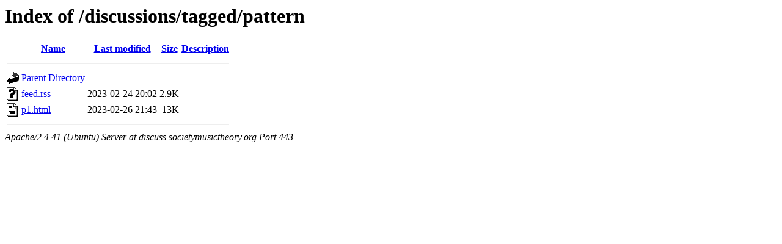

--- FILE ---
content_type: text/html;charset=UTF-8
request_url: https://discuss.societymusictheory.org/discussions/tagged/pattern/?C=D;O=A
body_size: 514
content:
<!DOCTYPE HTML PUBLIC "-//W3C//DTD HTML 3.2 Final//EN">
<html>
 <head>
  <title>Index of /discussions/tagged/pattern</title>
 </head>
 <body>
<h1>Index of /discussions/tagged/pattern</h1>
  <table>
   <tr><th valign="top"><img src="/icons/blank.gif" alt="[ICO]"></th><th><a href="?C=N;O=A">Name</a></th><th><a href="?C=M;O=A">Last modified</a></th><th><a href="?C=S;O=A">Size</a></th><th><a href="?C=D;O=D">Description</a></th></tr>
   <tr><th colspan="5"><hr></th></tr>
<tr><td valign="top"><img src="/icons/back.gif" alt="[PARENTDIR]"></td><td><a href="/discussions/tagged/">Parent Directory</a></td><td>&nbsp;</td><td align="right">  - </td><td>&nbsp;</td></tr>
<tr><td valign="top"><img src="/icons/unknown.gif" alt="[   ]"></td><td><a href="feed.rss">feed.rss</a></td><td align="right">2023-02-24 20:02  </td><td align="right">2.9K</td><td>&nbsp;</td></tr>
<tr><td valign="top"><img src="/icons/text.gif" alt="[TXT]"></td><td><a href="p1.html">p1.html</a></td><td align="right">2023-02-26 21:43  </td><td align="right"> 13K</td><td>&nbsp;</td></tr>
   <tr><th colspan="5"><hr></th></tr>
</table>
<address>Apache/2.4.41 (Ubuntu) Server at discuss.societymusictheory.org Port 443</address>
</body></html>
